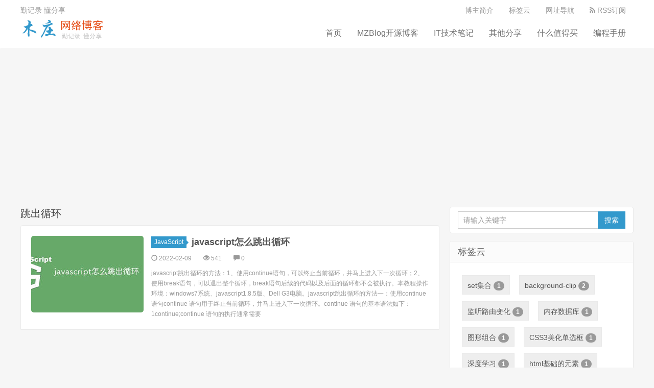

--- FILE ---
content_type: text/html; charset=utf-8
request_url: https://www.muzhuangnet.com/tags/list/10161/
body_size: 17362
content:
<!doctype html>
<html lang="zh-CN">
<head>
    <meta charset="utf-8">
    <meta name="renderer" content="webkit">
    <meta http-equiv="X-UA-Compatible" content="IE=edge">
    <meta name="viewport" content="width=device-width, initial-scale=1">
    <title>跳出循环-木庄网络博客</title>
    <meta name="keywords" content="跳出循环" />
    <meta name="description" content="跳出循环，木庄网络博客" />
    <meta http-equiv="Content-Security-Policy" content="upgrade-insecure-requests">
    <meta http-equiv="windows-Target " content="_top " />
<link rel="stylesheet" type="text/css" href="https://lib.baomitu.com/twitter-bootstrap/3.3.5/css/bootstrap.min.css">
<link rel="stylesheet" type="text/css" href="https://lib.baomitu.com/nprogress/0.2.0/nprogress.css">
<link rel="stylesheet" type="text/css" href="https://www.muzhuangnet.com/templates/blog/css/style.css">
<link rel="stylesheet" type="text/css" href="https://www.muzhuangnet.com/templates/blog/css/font-awesome.min.css">
<link rel="apple-touch-icon-precomposed" href="https://www.muzhuangnet.com/templates/blog/images/icon.png">
<script src="https://lib.baomitu.com/jquery/2.1.4/jquery.min.js"></script>
<script src="https://lib.baomitu.com/nprogress/0.2.0/nprogress.js"></script>
<script src="https://lib.baomitu.com/jquery.lazyload/1.9.1/jquery.lazyload.min.js"></script>
<!--[if gte IE 9]>
  <script src="https://lib.baomitu.com/jquery/1.11.1/jquery.min.js" type="text/javascript"></script>
  <script src="https://www.muzhuangnet.com/templates/blog/js/html5shiv.min.js" type="text/javascript"></script>
  <script src="https://www.muzhuangnet.com/templates/blog/js/respond.min.js" type="text/javascript"></script>
  <script src="https://www.muzhuangnet.com/templates/blog/js/selectivizr-min.js" type="text/javascript"></script>
<![endif]-->
<!--[if lt IE 9]>
  <script>window.location.href='upgrade-browser.html';</script>
<![endif]-->
<link rel="shortcut icon" href="https://www.muzhuangnet.com/favicon.ico">
<script>
var _hmt = _hmt || [];
(function() {
  var hm = document.createElement("script");
  hm.src = "//hm.baidu.com/hm.js?03c61d76c52987c77447b08d61c765d3";
  var s = document.getElementsByTagName("script")[0]; 
  s.parentNode.insertBefore(hm, s);
})();
</script>
<script>
(function(){
    var bp = document.createElement('script');
    var curProtocol = window.location.protocol.split(':')[0];
    if (curProtocol === 'https') {
        bp.src = 'https://zz.bdstatic.com/linksubmit/push.js';        
    }
    else {
        bp.src = 'http://push.zhanzhang.baidu.com/push.js';
    }
    var s = document.getElementsByTagName("script")[0];
    s.parentNode.insertBefore(bp, s);
})();
</script>

</head>
<body class="user-select">
    <header class="header">
  <nav class="navbar navbar-default" id="navbar">
    <div class="container">
      <div class="header-topbar hidden-xs link-border">
        <ul class="site-nav topmenu">
          <li><a href="https://www.muzhuangnet.com/myinfo.html" rel="nofollow">博主简介</a></li>
<li><a href="https://www.muzhuangnet.com/tags/">标签云</a></li>
<li><a href="https://www.muzhuangnet.com/bookmark/" target="_blank">网址导航</a></li>
<li><a href="https://www.muzhuangnet.com/rss.html" title="RSS订阅" rel="nofollow"><i class="fa fa-rss">
</i> RSS订阅</a></li>
        </ul>
        <a href="javascript:;" class="register">勤记录 懂分享</a></div>
      <div class="navbar-header">
        <button type="button" class="navbar-toggle collapsed" data-toggle="collapse" data-target="#header-navbar" aria-expanded="false"> <span class="sr-only"></span> <span class="icon-bar"></span> <span class="icon-bar"></span> <span class="icon-bar"></span> </button>
        <h1 class="logo hvr-bounce-in"><a href="https://www.muzhuangnet.com" title="木庄网络博客">
    <img src="http://img.muzhuangnet.com/upload/201610/17/201610171329086541.png" alt="木庄网络博客" /></a></h1>
      </div>
      <div class="collapse navbar-collapse" id="header-navbar">
       <form class="navbar-form visible-xs">
          <div class="input-group">
    <input type="text" class="form-control" onkeydown="if (event.keyCode == 13) {SiteSearch('https://www.muzhuangnet.com/search.html', '#keyword');return false};"
        size="35" placeholder="请输入关键字" id="keyword" name="keyword" maxlength="15" autocomplete="off" />
    <span class="input-group-btn">
        <input type="button" value="搜索" onclick="SiteSearch('https://www.muzhuangnet.com/search.html', '#keyword');"
            class="btn btn-default btn-search">
    </span>
</div>

        </form>
        <ul class="nav navbar-nav navbar-right">
          <li id="index"><a data-cont="木庄网络博客" title="木庄网络博客" href="https://www.muzhuangnet.com">
    首页</a></li>

<li id="mznetblog"><a data-cont="MZBlog开源博客" title="MZBlog开源博客"
    href="https://www.muzhuangnet.com/list/mznetblog/">MZBlog开源博客</a></li>

<li id="code"><a data-cont="IT技术笔记" title="IT技术笔记"
    href="https://www.muzhuangnet.com/list/code/">IT技术笔记</a></li>

<li id="sharing"><a data-cont="其他分享" title="其他分享"
    href="https://www.muzhuangnet.com/list/sharing/">其他分享</a></li>

<li id="smzdm"><a data-cont="什么值得买" title="什么值得买"
    href="https://www.muzhuangnet.com/list/smzdm/">什么值得买</a></li>

<a href="" title="编程手册"></a>
<li id="manual"><a data-cont="编程手册" title="编程手册" href="https://www.muzhuangnet.com/manual/manual/" draggable="false">编程手册</a></li>

<script type="text/javascript">
    $(function () {
        var flag = $("#header-navbar").attr("name");
        $("#" + flag).addClass("active");
    })
</script>

        </ul>
      </div>
    </div>
  </nav>
</header>
    <section class="container">
  <div class="content-wrap">
    <div class="content">
      <div class="title">
          <h3 style="line-height: 1.3">跳出循环</h3>
      </div>
        
        <article class="excerpt excerpt-1" >
        
            <a class="focus" href="https://www.muzhuangnet.com/show/50749.html" title="javascript怎么跳出循环" target="_blank"><img class="thumb" data-original="http://ypimg.muzhuangnet.com/Collect/csharp/upload/article/202107/16/2021071617312199093.jpg!220" src="http://ypimg.muzhuangnet.com/Collect/csharp/upload/article/202107/16/2021071617312199093.jpg!220" alt="javascript怎么跳出循环"></a>
        
            <header><a class="cat" href="https://www.muzhuangnet.com/list/javascript/" title="JavaScript" target="_blank">JavaScript<i></i></a>
                <h2><a href="https://www.muzhuangnet.com/show/50749.html" title="javascript怎么跳出循环" target="_blank">javascript怎么跳出循环</a>
                </h2>
            </header>
            <p class="meta">
                <time class="time"><i class="glyphicon glyphicon-time"></i> 2022-02-09</time>
                <span class="views"><i class="glyphicon glyphicon-eye-open"></i> 541</span> <a class="comment" href="https://www.muzhuangnet.com/show/50749.html#comment" title="评论"><i class="glyphicon glyphicon-comment"></i> 0</a>
            </p>
            <p class="note">javascript跳出循环的方法：1、使用continue语句，可以终止当前循环，并马上进入下一次循环；2、使用break语句，可以退出整个循环，break语句后续的代码以及后面的循环都不会被执行。本教程操作环境：windows7系统、javascript1.8.5版、Dell G3电脑。javascript跳出循环的方法一：使用continue语句continue 语句用于终止当前循环，并马上进入下一次循环。continue 语句的基本语法如下：1continue;continue 语句的执行通常需要</p>
        </article>
      
        <nav class="pagination" style="display: none;">
        <ul>
          
        </ul>
      </nav>
    </div>
  </div>
  <aside class="sidebar">
    <div class="fixed">
      <div class="widget widget_search">
        <form class="navbar-form" id="searchform">
<div class="input-group">
    <input type="text" class="form-control" onkeydown="if (event.keyCode == 13) {SiteSearch('https://www.muzhuangnet.com/search.html', '#keywords');return false};"
        size="35" placeholder="请输入关键字" id="keywords" name="keywords" maxlength="100" autocomplete="off" />
    <span class="input-group-btn">
        <input type="button" value="搜索" onclick="SiteSearch('https://www.muzhuangnet.com/search.html', '#keywords');"
            class="btn btn-default btn-search" id="searchsubmit" value="Search">
    </span>
</div>
</form>

      </div>
      <div class="widget widget_sentence">
        <h3>标签云</h3>
        <div class="widget-sentence-content">
            <ul class="plinks ptags">
                
                <li><a href="https://www.muzhuangnet.com/tags/list/5740/" title="set集合">set集合 <span class="badge">1</span></a></li>
                
                <li><a href="https://www.muzhuangnet.com/tags/list/11299/" title="background-clip">background-clip <span class="badge">2</span></a></li>
                
                <li><a href="https://www.muzhuangnet.com/tags/list/13608/" title="监听路由变化">监听路由变化 <span class="badge">1</span></a></li>
                
                <li><a href="https://www.muzhuangnet.com/tags/list/9022/" title="内存数据库">内存数据库 <span class="badge">1</span></a></li>
                
                <li><a href="https://www.muzhuangnet.com/tags/list/11500/" title="图形组合">图形组合 <span class="badge">1</span></a></li>
                
                <li><a href="https://www.muzhuangnet.com/tags/list/12730/" title="CSS3美化单选框">CSS3美化单选框 <span class="badge">1</span></a></li>
                
                <li><a href="https://www.muzhuangnet.com/tags/list/1150/" title="深度学习">深度学习 <span class="badge">1</span></a></li>
                
                <li><a href="https://www.muzhuangnet.com/tags/list/10859/" title="html基础的元素">html基础的元素 <span class="badge">1</span></a></li>
                
            </ul>
        </div>
      </div>
    </div>
      <div class="widget widget_hot">
          <h3>什么值得买</h3>
          <ul>
              
<li><a title="键盘机械二次元办公打字有线静音键盘男女打游戏通用动漫键盘" href="https://www.muzhuangnet.com/show/110653.html" >
    
    <span
        class="thumbnail">
        <img class="thumb" data-original="https://img.alicdn.com/i3/2207285972945/O1CN01A22nM31XcrBUoeDDS_!!2207285972945.jpg"
        src="https://img.alicdn.com/i3/2207285972945/O1CN01A22nM31XcrBUoeDDS_!!2207285972945.jpg"
        alt="键盘机械二次元办公打字有线静音键盘男女打游戏通用动漫键盘" />
    </span>
    
    <span class="text">键盘机械二次元办公打字有线静音键盘男女打游戏通用动漫键盘</span><span class="muted"><i class="glyphicon glyphicon-time"></i>
    2022-08-29
</span><span class="muted"><i class="glyphicon glyphicon-eye-open"></i>1165</span></a></li>

<li><a title="Intel酷睿i9-12900K参数评测" href="https://www.muzhuangnet.com/show/110377.html" >
    
    <span
        class="thumbnail">
        <img class="thumb" data-original="https://img.alicdn.com/i3/2578685019/O1CN01WcQSM21mwkbZukNTv_!!2578685019.jpg"
        src="https://img.alicdn.com/i3/2578685019/O1CN01WcQSM21mwkbZukNTv_!!2578685019.jpg"
        alt="Intel酷睿i9-12900K参数评测" />
    </span>
    
    <span class="text">Intel酷睿i9-12900K参数评测</span><span class="muted"><i class="glyphicon glyphicon-time"></i>
    2022-08-26
</span><span class="muted"><i class="glyphicon glyphicon-eye-open"></i>1162</span></a></li>

<li><a title="AMD CPU处理器线程撕裂者3970X详细参数评测" href="https://www.muzhuangnet.com/show/110376.html" >
    
    <span
        class="thumbnail">
        <img class="thumb" data-original="https://img.alicdn.com/i4/1901572141/O1CN01Ojs9NV1RgcjLj3kyq_!!1901572141.jpg"
        src="https://img.alicdn.com/i4/1901572141/O1CN01Ojs9NV1RgcjLj3kyq_!!1901572141.jpg"
        alt="AMD CPU处理器线程撕裂者3970X详细参数评测" />
    </span>
    
    <span class="text">AMD CPU处理器线程撕裂者3970X详细参数评测</span><span class="muted"><i class="glyphicon glyphicon-time"></i>
    2022-08-26
</span><span class="muted"><i class="glyphicon glyphicon-eye-open"></i>1670</span></a></li>

<li><a title="史上最强CPU线程撕裂者3990X参数性能评测" href="https://www.muzhuangnet.com/show/110205.html" >
    
    <span
        class="thumbnail">
        <img class="thumb" data-original="https://img.alicdn.com/i3/1901572141/O1CN01LIQBhF1Rgcid1o2vG_!!1901572141.jpg"
        src="https://img.alicdn.com/i3/1901572141/O1CN01LIQBhF1Rgcid1o2vG_!!1901572141.jpg"
        alt="史上最强CPU线程撕裂者3990X参数性能评测" />
    </span>
    
    <span class="text">史上最强CPU线程撕裂者3990X参数性能评测</span><span class="muted"><i class="glyphicon glyphicon-time"></i>
    2022-08-25
</span><span class="muted"><i class="glyphicon glyphicon-eye-open"></i>3674</span></a></li>

<li><a title="联想拯救者R7000 15.6英寸大屏游戏本笔记本电脑 6299.00 元" href="https://www.muzhuangnet.com/show/107519.html" >
    
    <span
        class="thumbnail">
        <img class="thumb" data-original="https://img.alicdn.com/i2/126446588/O1CN01ibmkRC1yXM3ILiNQu_!!0-item_pic.jpg"
        src="https://img.alicdn.com/i2/126446588/O1CN01ibmkRC1yXM3ILiNQu_!!0-item_pic.jpg"
        alt="联想拯救者R7000 15.6英寸大屏游戏本笔记本电脑 6299.00 元" />
    </span>
    
    <span class="text">联想拯救者R7000 15.6英寸大屏游戏本笔记本电脑 6299.00 元</span><span class="muted"><i class="glyphicon glyphicon-time"></i>
    2022-08-02
</span><span class="muted"><i class="glyphicon glyphicon-eye-open"></i>839</span></a></li>

<li><a title="淘宝热卖榜单会场 赢免单" href="https://www.muzhuangnet.com/show/107450.html" >
    
    <span
        class="thumbnail">
        <img class="thumb" data-original="https://img.alicdn.com/imgextra/i3/O1CN01VGfndq1ySJfUs6aU7_!!6000000006577-0-tps-800-450.jpg"
        src="https://img.alicdn.com/imgextra/i3/O1CN01VGfndq1ySJfUs6aU7_!!6000000006577-0-tps-800-450.jpg"
        alt="淘宝热卖榜单会场 赢免单" />
    </span>
    
    <span class="text">淘宝热卖榜单会场 赢免单</span><span class="muted"><i class="glyphicon glyphicon-time"></i>
    2022-08-01
</span><span class="muted"><i class="glyphicon glyphicon-eye-open"></i>0</span></a></li>

          </ul>
      </div>
      <div class="widget widget_sentence">
<script async src="https://pagead2.googlesyndication.com/pagead/js/adsbygoogle.js"></script>
<!-- 全站右下角广告位 -->
<ins class="adsbygoogle"
     style="display:block"
     data-ad-client="ca-pub-9712327652629471"
     data-ad-slot="8384602650"
     data-ad-format="auto"
     data-full-width-responsive="true"></ins>
<script>
     (adsbygoogle = window.adsbygoogle || []).push({});
</script>
</div>

<div class="widget widget_sentence">
    
    <a href="http://wpa.qq.com/msgrd?v=3&uin=993356686&site=qq&menu=yes" target="_blank" rel="nofollow" title="广告位招租">
        <img style="width: 100%" src="https://pic.imgdb.cn/item/6308420216f2c2beb1b602bd.jpg" alt="广告位招租" /></a>
    
</div>

<div class="widget widget_sentence">
    
    <a href="https://www.55links.com?u=9233" target="_blank" rel="nofollow" title="55links推广联盟">
        <img style="width: 100%" src="//o.55links.com/union/300x80.jpg" alt="55links推广联盟" /></a>
    
</div>

  </aside>
</section>
    <footer class="footer">
  <div class="container">
    <p>本站[<a href="http://www.muzhuangnet.com/">木庄网络博客</a>]的部分内容来源于网络，若侵犯到您的利益，请联系站长删除！谢谢！Powered By [<a href="http://www.dtcms.net/" target="_blank" rel="nofollow" >DTcms</a>] Version 4.0&nbsp;&nbsp;<script>
var _hmt = _hmt || [];
(function() {
  var hm = document.createElement("script");
  hm.src = "https://hm.baidu.com/hm.js?f0600614e7bc13a451fa18ef4e8b7c3e";
  var s = document.getElementsByTagName("script")[0]; 
  s.parentNode.insertBefore(hm, s);
})();
</script></p>
  </div>
  <div id="gotop"><a class="gotop"></a></div>
</footer>
    <div id="rightClickMenu">
    <ul class="list-group rightClickMenuList">
        <li class="list-group-item disabled">欢迎访问木庄网络博客</li>
        <li class="list-group-item disabled"><span>可复制：</span>代码框内的文字。</li>
        <li class="list-group-item disabled"><span>方法：</span>Ctrl+C。</li>
    </ul>
</div><script src="https://lib.baomitu.com/twitter-bootstrap/3.3.5/js/bootstrap.min.js"></script>
<script src="/templates/blog/js/jquery.ias.js"></script>
<script src="/templates/blog/js/script.js" charset="utf-8"></script>

</body>
</html>


--- FILE ---
content_type: text/html; charset=utf-8
request_url: https://www.google.com/recaptcha/api2/aframe
body_size: 267
content:
<!DOCTYPE HTML><html><head><meta http-equiv="content-type" content="text/html; charset=UTF-8"></head><body><script nonce="03X9ocm6nbVhAEGVqjtQ7g">/** Anti-fraud and anti-abuse applications only. See google.com/recaptcha */ try{var clients={'sodar':'https://pagead2.googlesyndication.com/pagead/sodar?'};window.addEventListener("message",function(a){try{if(a.source===window.parent){var b=JSON.parse(a.data);var c=clients[b['id']];if(c){var d=document.createElement('img');d.src=c+b['params']+'&rc='+(localStorage.getItem("rc::a")?sessionStorage.getItem("rc::b"):"");window.document.body.appendChild(d);sessionStorage.setItem("rc::e",parseInt(sessionStorage.getItem("rc::e")||0)+1);localStorage.setItem("rc::h",'1767428554011');}}}catch(b){}});window.parent.postMessage("_grecaptcha_ready", "*");}catch(b){}</script></body></html>

--- FILE ---
content_type: text/css
request_url: https://www.muzhuangnet.com/templates/blog/css/style.css
body_size: 36082
content:
@charset "utf-8";body,div,dl,dt,dd,ul,ol,li,h1,h2,h3,h4,h5,h6,pre,code,form,button,input,fieldset,legend,input,textarea,p,blockquote,th,td,article,aside,details,figcaption,figure,#footer,#header,hgroup,menu,nav,section{margin:0;padding:0;}body,dl,dt,dd,ul,ol,li,h1,h2,h3,h4,h5,h6,form,button,input,textarea,p,span,th,td,article,aside,nav,section,img,a{outline:none;transition:all 0.30s ease-in-out;-webkit-transition:all 0.30s ease-in-out;-moz-transition:all 0.30s ease-in-out;-o-transition:all 0.30s ease-in-out;-ms-transition:all 0.30s ease-in-out;}article,aside,details,figcaption,figure,footer,header,hgroup,main,nav,section,summary{display:block;}html,body{color:#444;background-color:#f6f6f6;overflow-x:hidden;}html::-webkit-scrollbar{width:6px;height:6px;background:#CCC;}html::-webkit-scrollbar-button{display:none;}html::-webkit-scrollbar-track-piece{display:none;}html::-webkit-scrollbar-thumb{background:#999;}html::-webkit-scrollbar-thumb:hover{background:#3399CC;}a{cursor:pointer;text-decoration:none;}a:hover{text-decoration:none;}li{display:list-item;list-style:none;text-align:-webkit-match-parent;}li.active{background:#FFF;opacity:.9;filter:alpha(opacity=90);}button.close:hover span{-moz-transition:all 0.8s ease-in-out;-webkit-transition:all 0.8s ease-in-out;-o-transition:all 0.8s ease-in-out;-ms-transition:all 0.8s ease-in-out;transition:all 0.8s ease-in-out;-moz-transform:rotate(360deg);-webkit-transform:rotate(360deg);-o-transform:rotate(360deg);-ms-transform:rotate(360deg);transform:rotate(360deg);}.btn-default{border-color:#DDD;color:#666;}.btn-default:hover,.btn-default:focus,.btn-default:active,.btn-default.active,.open > .dropdown-toggle.btn-default{border-color:#BBB;color:#444;}.btn-primary{background-color:#3399CC;border-color:#3399CC;}.btn-primary:hover,.btn-primary:focus,.btn-primary:active,.btn-primary.active,.open > .dropdown-toggle.btn-primary{background-color:#3399CC;border-color:#3399CC;opacity:0.85;filter:alpha(opacity=85);}.btn-danger{background-color:#FF5E52;border-color:#FF5E52;}.btn-danger:hover,.btn-danger:focus,.btn-danger:active,.btn-danger.active,.open > .dropdown-toggle.btn-danger{background-color:#EF4639;border-color:#EF4639;}button.disabled{cursor:no-drop;}body,input,button,textarea,select{font-family:"Microsoft YaHei","微软雅黑","Lantinghei SC","Open Sans",Arial,"Hiragino Sans GB","STHeiti","WenQuanYi Micro Hei",SimSun,sans-serif;}.title,.pagetitle{margin-bottom:10px;overflow:hidden;}.title h3,.pagetitle h1,.pagetitle h2{font-size:20px;margin:0;float:left;cursor:pointer;}.title h3:hover{color:#F73B3B;}.title .more{/*float:right;*/text-align: right;position:relative;top:0px;}.title .more a{display:inline-block;margin-left:20px;color:#999;}.title .more a:hover{color:#3399CC;-webkit-transform:scale(1.05);transform:scale(1.05);-webkit-transition-timing-function:cubic-bezier(0.47,2.02,0.31,-0.36);transition-timing-function:cubic-bezier(0.47,2.02,0.31,-0.36);}@font-face{font-family:'TaurusNormal';src:url('../fonts/TaurusNormal.woff') format('woff'),url('../fonts/TaurusNormal.ttf') format('truetype'),url('../fonts/TaurusNormal.svg') format('svg');}.user-select{}::selection{background:#444;color:#FFF;}::-moz-selection{background:#444;color:#FFF;}::-webkit-selection{background:#444;color:#FFF;}@media (min-width:768px){.container{width:auto;}}@media (min-width:992px){.container{width:auto;}}@media (min-width:1200px){.container{width:auto;}}.container{position:relative;margin:0 auto;max-width:1200px;padding:0;}@media (max-width:1240px){.container{margin:0 15px;}}.header{}.header-topbar{margin:10px 0px 5px;color:#999;}.header-topbar a{color:#999;}.header-topbar a:hover{color:#3399CC;text-decoration:none;}.header-topbar .topmenu{float:right;}.header-topbar .topmenu li{float:left;}.header-topbar .topmenu a{display:block;color:#999;padding:0 15px;}.header-topbar .topmenu a:hover{color:#3399CC;-webkit-transform:scale(1.05);transform:scale(1.05);-webkit-transition-timing-function:cubic-bezier(0.47,2.02,0.31,-0.36);transition-timing-function:cubic-bezier(0.47,2.02,0.31,-0.36);}.header-topbar-dropdown-menu{min-width:0px;}.header-topbar-dropdown-menu>li{width:100%;padding:3px 0;text-align:center;}.header-topbar-dropdown-menu>li>a:hover{color:#3399CC;background:none;}.navbar{background-color:#fff;width:100%;border:none;border-radius:0;min-height:60px;margin-bottom:20px;padding:0;-moz-box-shadow:0px 0px 2px rgba(0,0,0,.1);-webkit-box-shadow:0px 0px 2px rgba(0,0,0,.1);box-shadow:0px 0px 2px rgba(0,0,0,.1);}.shadow{z-index:1000;-moz-box-shadow:0px 0px 3px rgba(0,0,0,.3);-webkit-box-shadow:0px 0px 3px rgba(0,0,0,.3);box-shadow:0px 0px 3px rgba(0,0,0,.3);}.navbar-nav>li>a{color:#777;padding:0px 15px;line-height:60px;font-size:16px;}.container-fluid>.navbar-collapse,.container-fluid>.navbar-header,.container>.navbar-collapse,.container>.navbar-header{margin-right:0px;margin-left:0px;}.navbar>.container .logo{display:inline-block;vertical-align:middle;-webkit-transform:translateZ(0);transform:translateZ(0);box-shadow:0 0 1px rgba(0,0,0,0);-webkit-backface-visibility:hidden;backface-visibility:hidden;-moz-osx-font-smoothing:grayscale;-webkit-transition-duration:0.5s;transition-duration:0.5s;}.navbar>.container .logo:hover,.navbar>.container .logo:focus,.navbar>.container .logo:active{-webkit-transform:scale(1.1);transform:scale(1.1);-webkit-transition-timing-function:cubic-bezier(0.47,2.02,0.31,-0.36);transition-timing-function:cubic-bezier(0.47,2.02,0.31,-0.36);}.navbar-toggle{position:relative;float:right;padding:9px 10px;margin:12px 0px 0px;background-color:transparent;background-image:none;border:1px solid transparent;border-radius:4px;}.navbar-default .navbar-toggle{border-color:#3399CC;}.navbar-default .navbar-toggle .icon-bar{background-color:#3399CC;}.navbar-default .navbar-toggle:focus,.navbar-default .navbar-toggle:hover{background-color:#EFEFEF;opacity:.8;filter:alpha(opacity=80);}.navbar-default .navbar-nav>li>a:focus,.navbar-default .navbar-nav>li>a:hover{color:#3399CC;background-color:transparent;}.navbar-default .navbar-nav>.active>a,.navbar-default .navbar-nav>.active>a:focus,.navbar-default .navbar-nav>.active>a:hover{color:#3399CC;background:none;}.navbar-nav li a:after{content:'';width:5px;height:100px;background-color:#3399CC;-webkit-border-radius:50%;-moz-border-radius:50%;border-radius:50%;-webkit-transform:rotate(45deg) translate(0%,0%);-moz-transform:rotate(45deg) translate(0%,0%);-ms-transform:rotate(45deg) translate(0%,0%);-o-transform:rotate(45deg) translate(0%,0%);transform:rotate(45deg) translate(0%,0%);-webkit-transform-origin:100% 50%;-moz-transform-origin:100% 50%;-ms-transform-origin:100% 50%;-o-transform-origin:100% 50%;transform-origin:100% 50%;position:absolute;top:50px;left:35px;margin-left:50px;margin-top:-110px;opacity:0;-webkit-opacity:0;-moz-opacity:0;}@-moz-keyframes comets{0%{width:0;opacity:0;-webkit-opacity:0;-moz-opacity:0;-webkit-transform:rotate(45deg) translate(-20%,-100%);-moz-transform:rotate(45deg) translate(-20%,-100%);-ms-transform:rotate(45deg) translate(-20%,-100%);-o-transform:rotate(45deg) translate(-20%,-100%);transform:rotate(45deg) translate(-20%,-100%);}50%{width:2px;opacity:1;-webkit-opacity:1;-moz-opacity:1;}100%{width:0%;opacity:0;-webkit-opacity:0;-moz-opacity:0;-webkit-transform:rotate(45deg) translate(20%,100%);-moz-transform:rotate(45deg) translate(20%,100%);-ms-transform:rotate(45deg) translate(20%,100%);-o-transform:rotate(45deg) translate(20%,100%);transform:rotate(45deg) translate(20%,100%);}}@-webkit-keyframes comets{0%{width:0;opacity:0;-webkit-opacity:0;-moz-opacity:0;-webkit-transform:rotate(45deg) translate(-20%,-100%);-moz-transform:rotate(45deg) translate(-20%,-100%);-ms-transform:rotate(45deg) translate(-20%,-100%);-o-transform:rotate(45deg) translate(-20%,-100%);transform:rotate(45deg) translate(-20%,-100%);}50%{width:2px;opacity:1;-webkit-opacity:1;-moz-opacity:1;}100%{width:0%;opacity:0;-webkit-opacity:0;-moz-opacity:0;-webkit-transform:rotate(45deg) translate(20%,100%);-moz-transform:rotate(45deg) translate(20%,100%);-ms-transform:rotate(45deg) translate(20%,100%);-o-transform:rotate(45deg) translate(20%,100%);transform:rotate(45deg) translate(20%,100%);}}@keyframes comets{0%{width:0;opacity:0;-webkit-opacity:0;-moz-opacity:0;-webkit-transform:rotate(45deg) translate(-20%,-100%);-moz-transform:rotate(45deg) translate(-20%,-100%);-ms-transform:rotate(45deg) translate(-20%,-100%);-o-transform:rotate(45deg) translate(-20%,-100%);transform:rotate(45deg) translate(-20%,-100%);}50%{width:2px;opacity:1;-webkit-opacity:1;-moz-opacity:1;}100%{width:0%;opacity:0;-webkit-opacity:0;-moz-opacity:0;-webkit-transform:rotate(45deg) translate(20%,100%);-moz-transform:rotate(45deg) translate(20%,100%);-ms-transform:rotate(45deg) translate(20%,100%);-o-transform:rotate(45deg) translate(20%,100%);transform:rotate(45deg) translate(20%,100%);}}@media (max-width:800px){.hidden-index{display:none !important;}}@media (max-width:768px){.navbar-nav{overflow:hidden;}}.content-wrap{width:100%;float:left;min-height:1000px;}.content{position:relative;min-height:500px;margin-right:380px;margin-bottom:15px;}@media (max-width:1000px){.content{margin-right:0;}.sidebar{display:none;}}.carousel-indicators{bottom:6px;}.carousel{margin-bottom:15px;z-index:1;}.carousel-inner{width:100%;max-height:200px;}.carousel-inner .item a{display:block;text-align:center;}.carousel-inner .item img{margin:0 auto;border-radius:4px;}.carousel-control.left,.carousel-control.right{background:none;}.carousel-control{width:40px;height:80px;top:50%;margin-top:-40px;}.carousel-control:hover{background-color:#000;opacity:.5;filter:alpha(opacity=50);color:#fff;}.jumbotron{display:none;padding:15px;}.jumbotron h1{margin-bottom:15px;}.jumbotron p{text-indent:2em;}@media (max-width:600px){.carousel{display:none;}.jumbotron{display:block;}}@media (max-width:480px){.jumbotron{display:none;}}.excerpt-minic{border:1px solid #eaeaea;padding:20px;overflow:hidden;background-color:#fff;margin-bottom:15px;border-radius:4px;}.excerpt-minic h2{font-size:22px;line-height:24px;margin-top:0;font-weight:bold;margin:0 0 15px;}.excerpt-minic h2 a{color:#555;}.excerpt-minic h2 a:hover{color:#3399CC;}.excerpt-minic .note{color:#666;margin-bottom:0;text-indent:28px;cursor:default;}.excerpt-minic-index h2{font-size:18px;}.excerpt-minic-index .meta{border-bottom:none;padding-bottom:0;}.excerpt-minic-index .red{margin-left:-8px;color:#F73B3B;}.excerpt-minic-index span.red:hover{cursor:pointer;color:#F46D6D;}.excerpt{clear:both;border:1px solid #EAEAEA;padding:20px 20px 20px 255px;overflow:hidden;background-color:#fff;margin-bottom:-1px;}.excerpt:hover{background-color:#FBFDFF;border-color:#42B5EF;position:relative;z-index:20;}.excerpt-1{border-radius:4px 4px 0 0;}.excerpt .focus{float:left;margin-left:-235px;width:220px;}.excerpt .thumb{border-radius:5px;width:220px;height:150px;overflow:hidden;}.excerpt img{display:inline;}.excerpt .focus:hover{-webkit-transform:scale(1.05);transform:scale(1.05);-webkit-transition-timing-function:cubic-bezier(0.47,2.02,0.31,-0.36);transition-timing-function:cubic-bezier(0.47,2.02,0.31,-0.36);}.excerpt header{margin-bottom:10px;}.excerpt .cat{color:#FFF;background-color:#3399CC;padding:3px 6px;font-size:12px;display:inline-block;position:relative;top:-2px;margin-right:6px;}.excerpt .cat:hover{opacity:.8;}.excerpt .cat i{position:absolute;top:50%;margin-top:-4px;right:-4px;display:inline-block;width:0;height:0;vertical-align:middle;border-left:4px solid #3399CC;border-top:4px solid transparent;border-bottom:4px solid transparent;}.excerpt h2{display:inline;font-size:18px;line-height:24px;margin-top:0;font-weight:bold;}.excerpt h2 a{color:#555;}.excerpt h2 a:hover{color:#3399CC;}.excerpt .meta{color:#999;font-size:12px;margin-bottom:10px;}.excerpt .time,.excerpt .comment,.excerpt .views{cursor:pointer;margin-right:20px;}.comment input{margin-bottom:5px;border:2px solid #ccd4d9;}.excerpt .time:hover,.excerpt .comment:hover,.excerpt .views:hover{color:#3399CC;}@media (max-width:680px){.excerpt .comment{display:none;}}.excerpt .meta a{color:#999;}.excerpt .note{font-size:12px;color:#999;word-wrap:break-word;line-height:20px;cursor:default;}.pagination{margin:0;padding:20px;text-align:center;font-size:12px;display:block;}.pagination ul{display:inline-block;*display:inline;*zoom:1;margin-left:0;margin-bottom:0;padding:0}.pagination ul > li{display:inline;}.pagination ul > li > a,.pagination ul > li > span{margin:0 2px;float:left;padding:5px 12px;background-color:#DDD;color:#666;border-radius:2px;opacity:.88;filter:alpha(opacity=88);}.pagination ul > li > a:hover,.pagination ul > li > a:focus{opacity:1;}.pagination ul > .active > a,.pagination ul > .active > span{background-color:#45B6F7;color:#FFF;}.pagination ul > .active > a,.pagination ul > .active > span{cursor:default;}.pagination ul > li > span,.pagination ul > .disabled > span,.pagination ul > .disabled > a,.pagination ul > .disabled > a:hover,.pagination ul > .disabled > a:focus{color:#999999;background-color:transparent;cursor:default;}.pagination-loading{text-align:center;padding:15px 0;}.ias_trigger{margin:15px 0 0;}.ias_trigger a{display:block;background-color:#E6E6E6;line-height:32px;text-align:center;color:#999;}.ias_trigger a:hover{display:block;background-color:#DDD;color:#666;}.single .content{padding:0 20px;background-color:#fff;border:1px solid #EAEAEA;border-radius:4px;}.article-header{margin-bottom:20px;padding:25px 0;border-bottom:1px solid #EEE;text-align:center;}.article-title{margin-top:0;font-size:26px;line-height:36px;}.article-title a,.article-title a:hover{color:#555;}.article-meta{margin-top:10px;font-size:12px;color:#999;}.article-meta .item{margin-right:20px;cursor:pointer;}.article-meta .item a{color:#666;}.article-meta .item a:hover{color:#3399CC;}@media (max-width:1080px){.article-meta .article-meta-comment{display:none;}}@media (max-width:1000px){.article-meta .article-meta-comment{display:inline-block;}}@media (max-width:720px){.article-meta .article-meta-comment{display:none;}.article-meta .article-meta-source{display:none;}}@media (max-width:420px){.article-meta .article-meta-category{display:none;}}.article-content{font-size:15px;line-height:25px;word-wrap:break-word;cursor:default;}.article-content table{width: 100%; height: 100%;}.article-content img{margin:5px auto;display:block;max-width:100%;height:auto;}.article-content img:hover{cursor:pointer;border-radius:5px;-moz-box-shadow:0px 0px 6px rgba(51,153,204,.6);-webkit-box-shadow:0px 0px 6px rgba(51,153,204,.6);box-shadow:0px 0px 6px rgba(51,153,204,.6);-webkit-transform:scale(1.02);transform:scale(1.02);-webkit-transition-timing-function:cubic-bezier(0.47,2.02,0.31,-0.36);transition-timing-function:cubic-bezier(0.47,2.02,0.31,-0.36);}.article-content .gutter p{margin-bottom:0px;word-wrap:break-word;}.article-content .code p{margin-bottom:0px;word-wrap:break-word;}.article-content h1{margin-bottom: 18px;}.article-content h2{margin-bottom: 18px;}.article-content h3{margin-bottom: 18px;}.article-content h4{margin-bottom: 18px;}.article-content h5{margin-bottom: 18px;}.article-content h6{margin-bottom: 18px;}.article-content ul{margin-bottom: 18px;}.article-content ul li{margin-bottom: 18px;list-style-type: square;margin-left: 60px;}.article-content ol{margin-bottom: 18px;}.article-content ol li{margin-bottom: 18px;list-style-type: square;margin-left: 60px;}.article-content blockquote{margin-bottom: 18px;}.article-content p{text-indent:30px;margin-bottom:18px;word-wrap:break-word;}.article-content ul li p{text-indent:0px;margin-bottom:18px;word-wrap:break-word;}.article-content ol li p{text-indent:0px;margin-bottom:18px;word-wrap:break-word;}.article-content pre{-webkit-user-select:text;-moz-user-select:text;-ms-user-select:text;-khtml-user-select:text;user-select:text;margin-bottom:18px;margin-left:30px;}.article-copyright{background-color:#EEE;padding-right:30px;font-size:12px;padding:3px 0;border-radius:3px;color:#aaa;text-align:center;cursor:default;}.article-content .article-copyright a,.article-copyright a:hover{color:#AAA;text-decoration:none;}.article-content .article-copyright:hover{background:#3399CC;color:#FFF;}.article-content .article-copyright:hover a{color:#FFF;}.article-tags{margin:30px 0;text-align:center;cursor:default;}.article-tags a{display:inline-block;padding:4px 7px 3px;margin:0 4px 4px 0;color:#FFF;font-size:12px;background-color:#3399CC;opacity:0.85;filter:alpha(opacity=85);}.article-tags a:hover{opacity:1;filter:alpha(opacity=100);-webkit-transform:scale(1.05);transform:scale(1.05);-webkit-transition-timing-function:cubic-bezier(0.47,2.02,0.31,-0.36);transition-timing-function:cubic-bezier(0.47,2.02,0.31,-0.36);}.single .title{border-bottom:1px solid #EAEAEA;padding-bottom:10px;}.relates ul{margin-left:18px;color:#BBB;margin-bottom:30px;}.relates li{margin-top:12px;list-style:disc;}.relates a{color:#777;}.relates a:hover{color:#3399CC;text-decoration:underline;}#comment{margin-bottom:15px;font-size:16px;}#respond,#postcomments{position:relative;}#respond{padding-bottom:25px;}.comment-signarea{background-color:#F6F6F6;border-radius:7px;padding:30px 20px;text-align:center;margin-bottom:20px;}.comment-signarea h3{margin:0;padding:0;margin-bottom:15px;font-weight:normal;font-size:18px;cursor:pointer;}#respond .comment{position:relative;}.comment-title{font-size:12px;color:#999;float:left;margin-left:-46px;width:36px;text-align:center;}.comment-title .avatar{height:36px;width:36px;border-radius:50%;margin-bottom:5px;}.comment-title img:hover{cursor:pointer;-moz-transition:all 0.8s ease-in-out;-webkit-transition:all 0.8s ease-in-out;-o-transition:all 0.8s ease-in-out;-ms-transition:all 0.8s ease-in-out;transition:all 0.8s ease-in-out;-moz-transform:rotate(360deg);-webkit-transform:rotate(360deg);-o-transform:rotate(360deg);-ms-transform:rotate(360deg);transform:rotate(360deg);}.comment-box{border:2px solid #CCD4D9;border-radius:2px;padding:4px 4px 0px;background-color:#FFF;position:relative;z-index:10;}#comment-textarea{width:100%;resize:none;overflow-x:hidden;overflow-y:auto;border:none;line-height:22px;font-size:14px;outline:0;color:#666;height:68px;}#comment-textarea::-webkit-scrollbar{width:3px;height:3px;background:#CCC;border-radius:5px;}#comment-textarea::-webkit-scrollbar-button{display:none;}#comment-textarea::-webkit-scrollbar-track-piece{display:none;}#comment-textarea::-webkit-scrollbar-thumb{background:#999;border-radius:5px;}#comment-textarea::-webkit-scrollbar-thumb:hover{background:#3399CC;}.comment-ctrl{background-color:#FBFBFB;height:36px;margin-left:-4px;border-top:solid 1px #F2F2F2;z-index:5;}.comment-box span.emotion{color:#666;position:absolute;left:-2px;bottom:-2px;height:38px;line-height:38px;padding:0 10px;cursor:pointer;}.comment-box span.emotion:hover{color:#3399CC;-webkit-transform:scale(1.1);transform:scale(1.1);-webkit-transition-timing-function:cubic-bezier(0.47,2.02,0.31,-0.36);transition-timing-function:cubic-bezier(0.47,2.02,0.31,-0.36);}.qqFace{margin-top:4px;background:#FFF;padding:2px;border-radius:5px;-moz-box-shadow:0px 0px 6px rgba(51,153,204,.3);-webkit-box-shadow:0px 0px 6px rgba(51,153,204,.3);box-shadow:0px 0px 6px rgba(51,153,204,.3);}.qqFace table td{padding:0px;}.qqFace table td img{cursor:pointer;}.qqFace table td img:hover{-webkit-transform:scale(1.05);transform:scale(1.05);-webkit-transition-timing-function:cubic-bezier(0.47,2.02,0.31,-0.36);transition-timing-function:cubic-bezier(0.47,2.02,0.31,-0.36);-moz-box-shadow:0px 0px 5px rgba(51,153,204,.9);-webkit-box-shadow:0px 0px 5px rgba(51,153,204,.9);box-shadow:0px 0px 5px rgba(51,153,204,.9);}#comment-submit{position:absolute;right:-2px;bottom:-2px;background:#3399CC;border:none;border:2px solid;border-color:#3399CC;border-left:none;border-top:none;padding:0px;width:100px;height:38px;color:#FFF;outline:0;border-radius:0 0 2px 0;font-size:16px;z-index:6;}#comment-submit:hover{background:#FBFBFB;border-color:#CCD4D9;color:#3399CC;border-top:solid 1px #F2F2F2;}.comment-prompt{cursor:pointer;display:none;text-align:center;font-size:14px;line-height:38px;color:#3399CC;}.comment-prompt:hover{color:#F46D6D;}.comment-success{cursor:pointer;display:none;text-align:center;font-size:14px;line-height:38px;color:#3399CC;}.comment-success:hover{color:#F46D6D;}@media (max-width:480px){.comment-prompt{margin-left:-28px;display:none;font-size:12px;}.comment-success{margin-left:-28px;display:none;font-size:12px;}}#postcomments{padding-bottom:20px;}.commentlist{padding:0;margin:0;list-style:none;margin-bottom:10px;cursor:pointer;}.comment-content{border-bottom:#EEE 1px solid;}.comment-content:hover{opacity:.7;filter:alpha(opacity=70);}.comment-content:hover img{-webkit-transform:scale(1.05);transform:scale(1.05);-webkit-transition-timing-function:cubic-bezier(0.47,2.02,0.31,-0.36);transition-timing-function:cubic-bezier(0.47,2.02,0.31,-0.36);}.comment-content:hover img.avatar{-moz-transition:all 0.8s ease-in-out;-webkit-transition:all 0.8s ease-in-out;-o-transition:all 0.8s ease-in-out;-ms-transition:all 0.8s ease-in-out;transition:all 0.8s ease-in-out;-moz-transform:rotate(360deg);-webkit-transform:rotate(360deg);-o-transform:rotate(360deg);-ms-transform:rotate(360deg);transform:rotate(360deg);}.comment-f{position:absolute;right:0;font-size:16px;color:#ccc;}.comment-avatar{width:36px;height:36px;background-color:#FFF;float:left;display:inline;position:relative;margin-top:19px;}.comment-avatar .avatar{display:block;border-radius:50%;width:36px;height:36px;}.comment-main{margin-left:5px;margin-right:30px;color:#888;line-height:22px;position:relative;font-size:14px;padding:0 0 15px;word-wrap:break-word;max-height:300px;overflow:hidden;}.comment-main p{margin-top:15px;margin-bottom:0;}.comment-main span.time{margin:0 5px;font-size:12px;color:#BBB;}.comment-main span.address{color:#3399CC;margin:0 5px;}.quotes{margin-top:20px;width:100%;text-align:center;font-size:12px;color:#AAA;}.quotes span,.quotes a{padding:5px 10px;margin:0 3px;background:#EEE;border-radius:5px;}.quotes a{color:#666;text-decoration:none;}.quotes a:hover{color:#FFFFFF;background:#3399CC;}.quotes .disabled{cursor:not-allowed;}.quotes .current{background:#3399CC;color:#FFFFCC;cursor:default;}.sidebar{float:left;margin-left:-360px;width:360px;position:relative;}.widget{clear:both;position:relative;margin-bottom:15px;background-color:#fff;border-radius:4px;border:1px solid #eaeaea;overflow:hidden;}.widget h3{font-size:18px;color:#666;border-bottom:1px solid #eaeaea;background-color:#fbfbfb;margin:0;padding:11px 15px 10px;cursor:default;}.widget h3:hover{cursor:pointer;color:#F73B3B;}.widget-tabs{height:200px;}.nav-tabs{background-color:#fbfbfb;line-height:42px;height:42px;border-bottom:1px solid #EAEAEA;}.nav-tabs>li>a{outline:medium none;color:#777;margin-right:0px;border:1px solid transparent;border-radius:0;border-right:1px solid #DDD !important;}.nav-tabs>li.active>a,.nav-tabs>li.active>a:focus,.nav-tabs>li.active>a:hover{color:#3399CC !important;}.widget-tabs .tab-content{padding:15px;}.widget-tabs .tab-content li{margin-bottom:12px;overflow:hidden;text-overflow:ellipsis;white-space:nowrap;font-size:12px;}.widget-tabs .tab-content li time{float:right;color:#BBB;margin-left:10px;}.widget-tabs .tab-content li a{max-width:280px;display:block;white-space:nowrap;overflow:hidden;text-overflow:ellipsis;color:#999;}.widget-tabs .tab-content li a:hover{color:#3399CC;}.widget-tabs .tab-content .centre h4{text-align:center;font-size:20px;line-height:20px;margin:25px 0;}.widget-tabs .tab-content .centre p{text-align:center;}.widget-tabs .tab-content .contact h2{text-align:center;font-size:20px;line-height:40px;margin:20px 0;font-family:'TaurusNormal';}.widget-tabs .tab-content .contact a{color:#444;}.widget-tabs .tab-content .contact a:hover{color:#3399CC;}.form-control{padding:5px 5px 5px 10px;border-radius:0px;box-shadow:none;-webkit-box-shadow:none;-moz-box-shadow:none;}.form-control:focus{border:#3399CC solid 1px;box-shadow:none;-webkit-box-shadow:none;-moz-box-shadow:none;}.btn-search{border-radius:0px;background:#3399CC;color:#FFF;border:#3399CC solid 1px;}.btn-search:hover{background:#FFF;color:#3399CC;border:#3399CC solid 1px;}.widget-sentence-content{padding:15px;cursor:pointer;}.widget-sentence-content h4{color:#3399CC;font-size:20px;margin:0px 0px 10px;}.widget-sentence-content h4:hover{color:#31B2F3;}.widget-sentence-content p{font-size:12px;color:#AAA;}.widget_hot li a{padding:10px 15px 10px 150px;color:#888;border-bottom:solid 1px #eee;overflow:hidden;position:relative;display:block;font-size:14px;}.widget_hot li a:hover{background-color:#FBFDFF;-webkit-transform:scale(1.05);transform:scale(1.05);-webkit-transition-timing-function:cubic-bezier(0.47,2.02,0.31,-0.36);transition-timing-function:cubic-bezier(0.47,2.02,0.31,-0.36);}.widget_hot .thumbnail{float:left;margin-left:-135px;border:none;margin-bottom:0;}.widget_hot .thumbnail img{width:122px;height:86px;}.widget_hot .text{display:block;}.widget_hot li a:hover .text{color:#3399CC;}.widget_hot .muted{margin-right:15px;font-size:12px;color:#BBB;}.footer{clear:both;padding:24px 15px;font-size:12px;line-height:12px;text-align:center;text-transform:uppercase;color:#999;background-color:#FFF;-moz-box-shadow:0px 0px 2px 0px rgba(0,0,0,.1);-webkit-box-shadow:0px 0px 2px 0px rgba(0,0,0,.1);box-shadow:0px 0px 2px 0px rgba(0,0,0,.1);}.footer a{color:#999;}.footer a:hover{color:#3399CC;}@media (max-width:380px){.sitemap{display:none;}}.gotop{cursor:pointer;position:fixed;right:25px;bottom:25px;z-index:99999;display:block;width:50px;height:50px;background:url(../images/backtop.png) no-repeat 0 0;opacity:0.5;filter:alpha(opacity=50);}.gotop:hover{background:url(../images/backtop.png) no-repeat 0 -52px;}.tooltip-inner{max-width:200px;padding:3px 8px;color:#FFF;text-align:center;background-color:#3399CC;border-radius:4px;}.tooltip.top .tooltip-arrow{bottom:0;left:50%;margin-left:-5px;border-width:5px 5px 0;border-top-color:#3399CC;}.tooltip.top-left .tooltip-arrow{right:5px;bottom:0;margin-bottom:-5px;border-width:5px 5px 0;border-top-color:#3399CC;}.tooltip.top-right .tooltip-arrow{bottom:0;left:5px;margin-bottom:-5px;border-width:5px 5px 0;border-top-color:#3399CC;}.tooltip.right .tooltip-arrow{top:50%;left:0;margin-top:-5px;border-width:5px 5px 5px 0;border-right-color:#3399CC;}.tooltip.left .tooltip-arrow{top:50%;right:0;margin-top:-5px;border-width:5px 0 5px 5px;border-left-color:#3399CC;}.tooltip.bottom .tooltip-arrow{top:0;left:50%;margin-left:-5px;border-width:0 5px 5px;border-bottom-color:#3399CC;}.tooltip.bottom-left .tooltip-arrow{top:0;right:5px;margin-top:-5px;border-width:0 5px 5px;border-bottom-color:#3399CC;}.tooltip.bottom-right .tooltip-arrow{top:0;left:5px;margin-top:-5px;border-width:0 5px 5px;border-bottom-color:#3399CC;}@media (max-width:700px){.excerpt .note{height:60px;overflow:hidden}}@media (max-width:640px){.article-header{text-align:left;padding:15px 0;}.article-title{font-size:18px;font-weight:bold;margin-bottom:5px;line-height:22px;}.article-meta .item{margin-right:10px;}.asb-post{margin-bottom:15px;}.article-content img{border-radius:5px;}.post-copyright{display:none;}.action-share{text-align:left;}.article-tags{text-align:left;}.rollbar{right:-120px;}.article-content{font-size:15px;line-height:24px;}.article-content p,.article-content h2,.article-content h3,.article-content h4{margin-bottom:15px;}.article-content h2{font-size:16px;font-weight:bold;margin:15px -10px 15px -10px;line-height:18px;padding-left:10px;border-left:none}.article-content ul,.article-content ol{margin-left:20px;}.content{min-height:200px;}.pagetitle h1{font-size:16px;font-weight:bold;}.excerpt{padding:10px 10px 10px 180px;}.excerpt .focus{width:160px;margin-left:-170px;}.excerpt .thumb{width:160px;height:109px;}.excerpt .note{height:40px;overflow:hidden}.excerpt .cat{display:none;}.excerpt h2,.excerpt-minic h2{font-size:16px;line-height:18px;}.excerpt-minic{padding:10px;}.excerpt-minic-index h2{font-size:16px;margin-bottom:5px;}.excerpt-minic .note{font-size:12px;text-indent:24px;}.pageheader,.page-template-pagesnavs-php .pageheader{margin-top:-11px;}.pageheader h1{font-weight:bold;font-size:18px;}.pageheader .note{font-size:12px;}.container-page{padding-left:110px;}.container-page .content{padding:15px;}.container-page .content::after{display:none;}.pageside{width:100px;}.pagemenu{margin-bottom:5px;}.pagemenu li a{padding:7px 10px;font-size:14px;font-weight:bold;}.branding{padding:30px 15px;}.branding h1,.branding h2{font-size:20px;margin-bottom:10px;}.btn-lg{font-size:14px;padding:6px 15px;}.pagetitle h1,.pagetitle h2,.pagetitle h3{font-size:16px;font-weight:bold;}.title h3{font-size:16px;}/*.title .more{display:none;}*/.archives-list span{display:none;}.archives h3{font-size:16px;font-weight:bold;}}@media (max-width:480px){.container{margin:0 10px;}.single section.container{margin:0;}.single .content{border:none;padding:0 15px;border-radius:0}.article-header{margin-bottom:10px;}.carousel-indicators{bottom:2px;}.carousel-indicators li,.carousel-indicators li.active{width:7px;height:7px;margin:0 1px;}.cat-first{padding:10px 10px 10px 170px;}.cat-first .thumbnail{margin-left:-160px;width:150px;}.cat-first .note{display:none;}.cat-first .meta .comment{display:none;}.cat-first h2,.excerpt-minic h2{font-size:16px;line-height:20px;}.cat-posts li{width:50%;}.cat-posts li a{padding:10px;}.cat-posts li:nth-child(1){border-radius:0}.cat-posts li:nth-child(1),.cat-posts li:nth-child(2){border-bottom:none;}.cat-posts li:nth-child(3){border-left:1px solid #eaeaea;border-radius:0 0 0 4px;}.tag-clouds a{width:49%}.plinks ul li{width:50%;}.page-template-pagesresetpassword-php section.container{margin:0;}.page-template-pagesresetpassword-php .content{border:none;padding:0 15px;border-radius:0}.page-template-pagesresetpassword-php{padding-top:44px;}.page .content.resetpass{padding:15px;}.resetpasssteps{margin:-14px -15px 15px -15px;}.resetpasssteps li{font-size:12px;line-height:28px;}.resetpass form{width:100%;}.resetpass h3{font-size:16px;}.sign .container{width:80%}.sign .close-link{right:0;left:auto;}.sign form{padding:0 20px;}.sign h3{padding:25px 20px;margin:0 -20px 20px;}.sign h3 small{margin-right:80px;}.pagination ul > li{display:none}.pagination ul > li.prev-page,.pagination ul > li.next-page{display:inline}.pagination ul > li.next-page a{background-color:#45B6F7;color:#fff;}.input-lg{height:34px;border-radius:4px;font-size:14px;padding:10px;}.excerpt{padding:10px 10px 10px 120px;}.excerpt .focus{width:100px;margin-left:-110px;}.excerpt .thumb{width:100px;height:68px;}.excerpt .note{display:none;}.excerpt .views{display:none;}.excerpt .omment{display:none;}.excerpt h2{overflow:hidden;display:block;position:relative;}.excerpt h2:before{content:"";float:left;width:5px;}.excerpt h2,.excerpt h2:before{height:36px;}.excerpt h2 > *:first-child{float:right;width:100%;margin-left:-5px;}.excerpt h2:after{content:"\02026";box-sizing:content-box;-webkit-box-sizing:content-box;-moz-box-sizing:content-box;float:right;position:relative;top:-18px;left:100%;width:3em;margin-left:-3em;padding-right:5px;text-align:right;background:-webkit-gradient(linear,left top,right top,from(rgba(255,255,255,0)),to(white),color-stop(50%,white));background:-moz-linear-gradient(to right,rgba(255,255,255,0),white 50%,white);background:-o-linear-gradient(to right,rgba(255,255,255,0),white 50%,white);background:-ms-linear-gradient(to right,rgba(255,255,255,0),white 50%,white);background:linear-gradient(to right,rgba(255,255,255,0),white 50%,white);}}@media (max-width:360px){.single .content{padding:5px 15px;}.cat-ebox li{width:100%;border-right:none;}.cat-ebox li:first-child{border-bottom:2px solid #eaeaea;}.cat-posts li a{height:170px;}.article-header{padding:10px 0;text-align:left;}.article-meta .item:nth-child(2){display:none;}.article-title{font-size:16px;}.excerpt h2{font-size:14px;line-height:18px;}.excerpt .comment{display:none}.excerpt .comment{margin-right:0;}.btn-lg{padding:8px 20px;font-size:14px;}#comment-form{padding-left:0;}#respond .comment{padding-left:0;}.comment-title{width:auto;float:none;margin-left:0;overflow:hidden;margin-bottom:10px;}.comment-avatar{width:30px;height:30px;float:left;margin-right:5px;}.comment-avatar .avatar{width:30px;height:30px;border-radius:50%;}.comment-comterinfo{width:100%;}.comment-comterinfo .text-muted{display:none;}.comment-comterinfo input{width:100%;margin-right:0;box-shadow:none;}.comment-reply-link,.comt-info{position:relative;top:0;display:inline-block;margin-left:10px;}.comment-main{margin-right:0;margin-left:0px;}.comment-f{display:none;}.commentlist > .comment .children{margin-left:0;}.commentlist > .comment.depth-1 > .children{margin-left:46px;}.comt-author{display:inline-block;}.branding{padding:30px 10px;}.branding h1,.branding h2{font-size:16px;font-weight:bold;margin-bottom:10px;}.branding p{font-weight:normal}.tag-clouds a{width:99%}.plinks ul li{width:100%;}}#rightClickMenu{display:none;position:fixed;z-index:99999;}#rightClickMenu>ul>li{cursor:pointer;}#rightClickMenu>ul>li>span{width:65px;display:inline-block;}#rightClickMenu>ul>li.rightClickMenuActive{color:#3399CC;}#rightClickMenu>ul>li.disabled{cursor:no-drop;color:#666;}.container-page{padding-left:215px;}.pageside{position:absolute;top:0;left:0;width:200px;}.pagemenu{list-style:none;margin:0 0 15px;padding:0;border:1px solid #EAEAEA;background-color:#FFF;border-radius:4px;overflow:hidden;}.pagemenu li a{display:block;padding:12px 20px;font-size:16px;color:#999;border-bottom:1px solid #EEE;background-color:#FFF;}.pagemenu li a:hover{color:#3399CC;}.container-page .content{margin-right:0;padding:20px;border:1px solid #EAEAEA;background-color:#FFF;border-radius:4px;}.container-page .article-title{cursor:pointer;}.container-page .article-title:hover{color:#F73B3B;}.plinks{overflow:hidden;}.plinks{clear:both;overflow:hidden;}.plinks li{float:left;}.plinks li a{display:block;padding:0 10px;height:38px;line-height:38px;overflow:hidden;border:1px solid #EAEAEA;margin:10px 10px 3px 8px;color:#555;}@media (max-width:1100px){.plinks li{width:25%;}}@media (max-width:950px){.plinks li{width:33.333334%;}}@media (max-width:768px){.container-page{padding-left:0px;}.pageside{display:none;}}@media (max-width:480px){.plinks li{width:50%;}}@media (max-width:360px){.plinks li{width:100%;}}.plinks li a:hover{border-color:#3399CC;color:#3399CC;-webkit-transform:scale(1.05);transform:scale(1.05);-webkit-transition-timing-function:cubic-bezier(0.47,2.02,0.31,-0.36);transition-timing-function:cubic-bezier(0.47,2.02,0.31,-0.36);}.plinks li img{float:left;width:16px;height:16px;margin-right:8px;margin-top:10px;}.ptags li a{background:#EEE;}.ptags li span{background-color:#999;}.ptags li:hover span{background-color:#FFF;color:#3399CC;}.readers{overflow:hidden;}.readers a{width:72px;margin:0 5px 25px 5px;float:left;text-align:center;color:#999;font-size:12px;height:60px;overflow:hidden;text-decoration:none;}.readers a.item-readers{width:31.222222%;margin:0 1% 30px;text-align:left;height:88px;color:#BBB;background-color:#F6F6F6;border-radius:5px;padding:10px;}@media (max-width:1100px){.readers a.item-readers{width:47.8%;}}@media (max-width:810px){.readers a.item-readers{width:100%;}}.readers a.item-readers:hover{background-color:#EEE;}.readers a.item-readers:hover img{-moz-transition:all 0.8s ease-in-out;-webkit-transition:all 0.8s ease-in-out;-o-transition:all 0.8s ease-in-out;-ms-transition:all 0.8s ease-in-out;transition:all 0.8s ease-in-out;-moz-transform:rotate(360deg);-webkit-transform:rotate(360deg);-o-transform:rotate(360deg);-ms-transform:rotate(360deg);transform:rotate(360deg);}.readers a.item-readers h4{color:#777;font-size:16px;margin:8px 0px 10px;}.readers a.item-readers-1 h4{color:#F73B3B;}.readers a.item-readers-2 h4{color:#5EAC1C;}.readers a.item-readers-3 h4{color:#3399CC;}.readers a.item-readers .avatar{float:left;margin-left:10px;margin-right:10px;}.readers a.item-readers strong{display:block;color:#666;} #heading-0{font-size:30px;}

--- FILE ---
content_type: application/javascript
request_url: https://www.muzhuangnet.com/templates/blog/js/script.js
body_size: 6814
content:
//当浏览器窗口大小改变时重载网页
/*window.onresize=function(){
window.location.reload();
}*/

//页面加载
$('body').show();
$('.version').text(NProgress.version);
NProgress.start();
setTimeout(function () {
    NProgress.done();
    $('.fade').removeClass('out');
}, 1000);

//页面加载时给img和a标签添加draggable属性
(function () {
    $('img').attr('draggable', 'false');
    $('a').attr('draggable', 'false');
})();

//设置Cookie
function setCookie(name, value, time) {
    var strsec = getsec(time);
    var exp = new Date();
    exp.setTime(exp.getTime() + strsec * 1);
    document.cookie = name + "=" + escape(value) + ";expires=" + exp.toGMTString();
}
function getsec(str) {
    var str1 = str.substring(1, str.length) * 1;
    var str2 = str.substring(0, 1);
    if (str2 == "s") {
        return str1 * 1000;
    } else if (str2 == "h") {
        return str1 * 60 * 60 * 1000;
    } else if (str2 == "d") {
        return str1 * 24 * 60 * 60 * 1000;
    }
}

//获取Cookie
function getCookie(name) {
    var arr, reg = new RegExp("(^| )" + name + "=([^;]*)(;|$)");
    if (arr = document.cookie.match(reg)) {
        return unescape(arr[2]);
    } else {
        return null;
    }
}

//导航智能定位
$.fn.navSmartFloat = function () {
    var position = function (element) {
        var top = element.position().top,
            pos = element.css("position");
        $(window).scroll(function () {
            var scrolls = $(this).scrollTop();
            if (scrolls > top) { //如果滚动到页面超出了当前元素element的相对页面顶部的高度
                $('.header-topbar').fadeOut(0);
                if (window.XMLHttpRequest) { //如果不是ie6
                    element.css({
                        position: "fixed",
                        top: 0
                    }).addClass("shadow");
                } else { //如果是ie6
                    element.css({
                        top: scrolls
                    });
                }
            } else {
                $('.header-topbar').fadeIn(500);
                element.css({
                    position: pos,
                    top: top
                }).removeClass("shadow");
            }
        });
    };
    return $(this).each(function () {
        position($(this));
    });
};

//启用导航定位
$("#navbar").navSmartFloat();

//返回顶部按钮
$("#gotop").hide();
$(window).scroll(function () {
    if ($(window).scrollTop() > 100) {
        $("#gotop").fadeIn();
    } else {
        $("#gotop").fadeOut();
    }
});
$("#gotop").click(function () {
    $('html,body').animate({
        'scrollTop': 0
    }, 500);
});

//图片延时加载
$("img.thumb").lazyload({
    placeholder: "/templates/blog/images/occupying.png",
    effect: "fadeIn"
});
$(".single .content img").lazyload({
    placeholder: "/templates/blog/images/occupying.png",
    effect: "fadeIn"
});

////启用工具提示
$('[data-toggle="tooltip"]').tooltip();

//无限滚动反翻页
jQuery.ias({
    history: false,
    container: '.content',
    item: '.excerpt',
    pagination: '.pagination',
    next: '.next-page a',
    trigger: '查看更多',
    loader: '<div class="pagination-loading"><img src="/templates/blog/images/loading.gif" /></div>',
    triggerPageThreshold: 5,
    onRenderComplete: function () {
        $('.excerpt .thumb').lazyload({
            placeholder: '/templates/blog/images/occupying.png',
            threshold: 400
        });
        $('.excerpt img').attr('draggable', 'false');
        $('.excerpt a').attr('draggable', 'false');
    }
});

//鼠标滚动超出侧边栏高度绝对定位
$(window).scroll(function () {
    var sidebar = $('.sidebar');
    var sidebarHeight = sidebar.height();
    var windowScrollTop = $(window).scrollTop();
    if (windowScrollTop > sidebarHeight - 60 && sidebar.length) {
        $('.fixed').css({
            'position': 'fixed',
            'top': '70px',
            'width': '360px'
        });
    } else {
        $('.fixed').removeAttr("style");
    }
});

//禁止右键菜单
/*window.oncontextmenu = function(){
return false;
};*/

/*自定义右键菜单*/
//(function () {
//    var oMenu = document.getElementById("rightClickMenu");
//    var aLi = oMenu.getElementsByTagName("li");
//    //加载后隐藏自定义右键菜单
//    //oMenu.style.display = "none";
//    //菜单鼠标移入/移出样式
//    for (i = 0; i < aLi.length; i++) {
//        //鼠标移入样式
//        aLi[i].onmouseover = function () {
//            $(this).addClass('rightClickMenuActive');
//            //this.className = "rightClickMenuActive";
//        };
//        //鼠标移出样式
//        aLi[i].onmouseout = function () {
//            $(this).removeClass('rightClickMenuActive');
//            //this.className = "";
//        };
//    }
//    //自定义菜单
//    document.oncontextmenu = function (event) {
//        $(oMenu).fadeOut(0);
//        var event = event || window.event;
//        var style = oMenu.style;
//        $(oMenu).fadeIn(300);
//        //style.display = "block";
//        style.top = event.clientY + "px";
//        style.left = event.clientX + "px";
//        return false;
//    };
//    //页面点击后自定义菜单消失
//    document.onclick = function () {
//        $(oMenu).fadeOut(100);
//        //oMenu.style.display = "none"
//    }
//})();

/*禁止键盘操作*/
//document.onkeydown = function (event) {
//    var e = event || window.event || arguments.callee.caller.arguments[0];
//    if (e.keyCode === 67 || e.keyCode === 86 || e.keyCode === 13 || (e.ctrlKey && e.keyCode === 65) || (e.ctrlKey && e.keyCode === 67) || (e.ctrlKey && e.keyCode === 86) || (e.ctrlKey && e.keyCode === 90) || (e.ctrlKey && e.keyCode === 88) || (e.ctrlKey && e.keyCode === 116))
//        return true;
//    if ((e.keyCode === 123) || (e.ctrlKey) || (e.ctrlKey) && (e.keyCode === 85)) {
//        return false;
//    }
//};

//Console
try {
    if (window.console && window.console.log) {
        console.log("\n欢迎访问木庄网络博客！\n\n");
        console.log("\n请记住我们的网址：%c www.muzhuangnet.com", "color:red");
    }
} catch (e) { };

//搜索查询
function SiteSearch(send_url, divTgs) {
    var str = $.trim($(divTgs).val());
    if (str.length > 0 && str != "请输入关键字") {
        //window.location.href = send_url + "?keyword=" + encodeURIComponent(str);
	window.open('https://www.baidu.com/s?wd='+encodeURIComponent(str)+'%20site%3Awww.muzhuangnet.com');
    }
    return false;
}